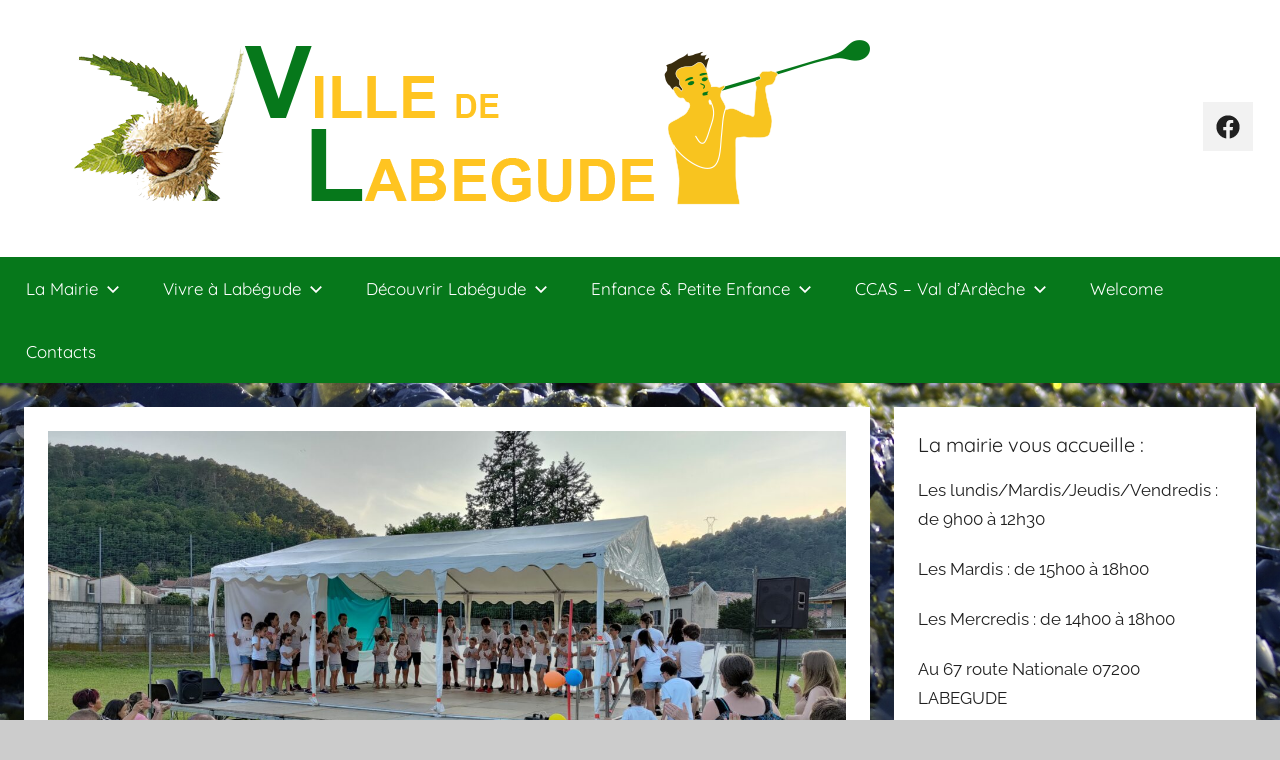

--- FILE ---
content_type: text/html; charset=UTF-8
request_url: https://www.labegude.fr/la-kermesse-de-lecole-st-regis-au-stade/
body_size: 63995
content:
<!DOCTYPE html>
<html lang="fr-FR">

<head>
<meta charset="UTF-8">
<meta name="viewport" content="width=device-width, initial-scale=1">
<link rel="profile" href="http://gmpg.org/xfn/11">

<title>La kermesse de l&#8217;école St Regis au stade &#8211; Site officiel de LABEGUDE</title>
<link rel='dns-prefetch' href='//s.w.org' />
<link rel="alternate" type="application/rss+xml" title="Site officiel de LABEGUDE &raquo; Flux" href="https://www.labegude.fr/feed/" />
<link rel="alternate" type="application/rss+xml" title="Site officiel de LABEGUDE &raquo; Flux des commentaires" href="https://www.labegude.fr/comments/feed/" />
		<script type="text/javascript">
			window._wpemojiSettings = {"baseUrl":"https:\/\/s.w.org\/images\/core\/emoji\/13.0.1\/72x72\/","ext":".png","svgUrl":"https:\/\/s.w.org\/images\/core\/emoji\/13.0.1\/svg\/","svgExt":".svg","source":{"concatemoji":"https:\/\/www.labegude.fr\/wp-includes\/js\/wp-emoji-release.min.js?ver=5.6.16"}};
			!function(e,a,t){var n,r,o,i=a.createElement("canvas"),p=i.getContext&&i.getContext("2d");function s(e,t){var a=String.fromCharCode;p.clearRect(0,0,i.width,i.height),p.fillText(a.apply(this,e),0,0);e=i.toDataURL();return p.clearRect(0,0,i.width,i.height),p.fillText(a.apply(this,t),0,0),e===i.toDataURL()}function c(e){var t=a.createElement("script");t.src=e,t.defer=t.type="text/javascript",a.getElementsByTagName("head")[0].appendChild(t)}for(o=Array("flag","emoji"),t.supports={everything:!0,everythingExceptFlag:!0},r=0;r<o.length;r++)t.supports[o[r]]=function(e){if(!p||!p.fillText)return!1;switch(p.textBaseline="top",p.font="600 32px Arial",e){case"flag":return s([127987,65039,8205,9895,65039],[127987,65039,8203,9895,65039])?!1:!s([55356,56826,55356,56819],[55356,56826,8203,55356,56819])&&!s([55356,57332,56128,56423,56128,56418,56128,56421,56128,56430,56128,56423,56128,56447],[55356,57332,8203,56128,56423,8203,56128,56418,8203,56128,56421,8203,56128,56430,8203,56128,56423,8203,56128,56447]);case"emoji":return!s([55357,56424,8205,55356,57212],[55357,56424,8203,55356,57212])}return!1}(o[r]),t.supports.everything=t.supports.everything&&t.supports[o[r]],"flag"!==o[r]&&(t.supports.everythingExceptFlag=t.supports.everythingExceptFlag&&t.supports[o[r]]);t.supports.everythingExceptFlag=t.supports.everythingExceptFlag&&!t.supports.flag,t.DOMReady=!1,t.readyCallback=function(){t.DOMReady=!0},t.supports.everything||(n=function(){t.readyCallback()},a.addEventListener?(a.addEventListener("DOMContentLoaded",n,!1),e.addEventListener("load",n,!1)):(e.attachEvent("onload",n),a.attachEvent("onreadystatechange",function(){"complete"===a.readyState&&t.readyCallback()})),(n=t.source||{}).concatemoji?c(n.concatemoji):n.wpemoji&&n.twemoji&&(c(n.twemoji),c(n.wpemoji)))}(window,document,window._wpemojiSettings);
		</script>
		<style type="text/css">
img.wp-smiley,
img.emoji {
	display: inline !important;
	border: none !important;
	box-shadow: none !important;
	height: 1em !important;
	width: 1em !important;
	margin: 0 .07em !important;
	vertical-align: -0.1em !important;
	background: none !important;
	padding: 0 !important;
}
</style>
	<link rel='stylesheet' id='ai1ec_style-css'  href='//www.labegude.fr/wp-content/plugins/all-in-one-event-calendar/cache/fb6d7427_ai1ec_parsed_css.css?ver=2.6.8' type='text/css' media='all' />
<link rel='stylesheet' id='donovan-theme-fonts-css'  href='https://www.labegude.fr/wp-content/fonts/693fb968d3a503ded6aff445e8fb618a.css?ver=20201110' type='text/css' media='all' />
<link rel='stylesheet' id='wp-block-library-css'  href='https://www.labegude.fr/wp-includes/css/dist/block-library/style.min.css?ver=5.6.16' type='text/css' media='all' />
<link rel='stylesheet' id='thumbs_rating_styles-css'  href='https://www.labegude.fr/wp-content/plugins/link-library/upvote-downvote/css/style.css?ver=1.0.0' type='text/css' media='all' />
<link rel='stylesheet' id='mptt-style-css'  href='https://www.labegude.fr/wp-content/plugins/mp-timetable/media/css/style.css?ver=2.3.15' type='text/css' media='all' />
<link rel='stylesheet' id='bwg_fonts-css'  href='https://www.labegude.fr/wp-content/plugins/photo-gallery/css/bwg-fonts/fonts.css?ver=0.0.1' type='text/css' media='all' />
<link rel='stylesheet' id='sumoselect-css'  href='https://www.labegude.fr/wp-content/plugins/photo-gallery/css/sumoselect.min.css?ver=3.0.3' type='text/css' media='all' />
<link rel='stylesheet' id='mCustomScrollbar-css'  href='https://www.labegude.fr/wp-content/plugins/photo-gallery/css/jquery.mCustomScrollbar.min.css?ver=1.5.73' type='text/css' media='all' />
<link rel='stylesheet' id='bwg_googlefonts-css'  href='https://fonts.googleapis.com/css?family=Ubuntu&#038;subset=greek,latin,greek-ext,vietnamese,cyrillic-ext,latin-ext,cyrillic' type='text/css' media='all' />
<link rel='stylesheet' id='bwg_frontend-css'  href='https://www.labegude.fr/wp-content/plugins/photo-gallery/css/styles.min.css?ver=1.5.73' type='text/css' media='all' />
<link rel='stylesheet' id='simple_spoiler_style-css'  href='https://www.labegude.fr/wp-content/plugins/simple-spoiler/css/simple-spoiler.min.css?ver=1.2' type='text/css' media='all' />
<link rel='stylesheet' id='dlm-frontend-css'  href='https://www.labegude.fr/wp-content/plugins/download-monitor/assets/css/frontend.css?ver=5.6.16' type='text/css' media='all' />
<link rel='stylesheet' id='donovan-stylesheet-css'  href='https://www.labegude.fr/wp-content/themes/donovan/style.css?ver=1.8' type='text/css' media='all' />
<style id='donovan-stylesheet-inline-css' type='text/css'>
.site-title, .site-description { position: absolute; clip: rect(1px, 1px, 1px, 1px); width: 1px; height: 1px; overflow: hidden; }
</style>
<script type='text/javascript' src='https://www.labegude.fr/wp-includes/js/jquery/jquery.min.js?ver=3.5.1' id='jquery-core-js'></script>
<script type='text/javascript' src='https://www.labegude.fr/wp-includes/js/jquery/jquery-migrate.min.js?ver=3.3.2' id='jquery-migrate-js'></script>
<script type='text/javascript' id='thumbs_rating_scripts-js-extra'>
/* <![CDATA[ */
var thumbs_rating_ajax = {"ajax_url":"https:\/\/www.labegude.fr\/wp-admin\/admin-ajax.php","nonce":"4dc3bcf64d"};
/* ]]> */
</script>
<script type='text/javascript' src='https://www.labegude.fr/wp-content/plugins/link-library/upvote-downvote/js/general.js?ver=4.0.1' id='thumbs_rating_scripts-js'></script>
<script type='text/javascript' src='https://www.labegude.fr/wp-content/plugins/photo-gallery/js/jquery.sumoselect.min.js?ver=3.0.3' id='sumoselect-js'></script>
<script type='text/javascript' src='https://www.labegude.fr/wp-content/plugins/photo-gallery/js/jquery.mobile.min.js?ver=1.4.5' id='jquery-mobile-js'></script>
<script type='text/javascript' src='https://www.labegude.fr/wp-content/plugins/photo-gallery/js/jquery.mCustomScrollbar.concat.min.js?ver=1.5.73' id='mCustomScrollbar-js'></script>
<script type='text/javascript' src='https://www.labegude.fr/wp-content/plugins/photo-gallery/js/jquery.fullscreen-0.4.1.min.js?ver=0.4.1' id='jquery-fullscreen-js'></script>
<script type='text/javascript' id='bwg_frontend-js-extra'>
/* <![CDATA[ */
var bwg_objectsL10n = {"bwg_field_required":"field is required.","bwg_mail_validation":"Ce n'est pas une adresse email valide. ","bwg_search_result":"Il n'y a pas d'images correspondant \u00e0 votre recherche.","bwg_select_tag":"Select Tag","bwg_order_by":"Order By","bwg_search":"Recherche","bwg_show_ecommerce":"Show Ecommerce","bwg_hide_ecommerce":"Hide Ecommerce","bwg_show_comments":"Afficher les commentaires","bwg_hide_comments":"Masquer les commentaires","bwg_restore":"Restaurer","bwg_maximize":"Maximisez","bwg_fullscreen":"Plein \u00e9cran","bwg_exit_fullscreen":"Quitter plein \u00e9cran","bwg_search_tag":"SEARCH...","bwg_tag_no_match":"No tags found","bwg_all_tags_selected":"All tags selected","bwg_tags_selected":"tags selected","play":"Lecture","pause":"Pause","is_pro":"","bwg_play":"Lecture","bwg_pause":"Pause","bwg_hide_info":"Masquer info","bwg_show_info":"Afficher infos","bwg_hide_rating":"Masquer note","bwg_show_rating":"Afficher les classifications","ok":"Ok","cancel":"Cancel","select_all":"Select all","lazy_load":"0","lazy_loader":"https:\/\/www.labegude.fr\/wp-content\/plugins\/photo-gallery\/images\/ajax_loader.png","front_ajax":"0","bwg_tag_see_all":"see all tags","bwg_tag_see_less":"see less tags"};
/* ]]> */
</script>
<script type='text/javascript' src='https://www.labegude.fr/wp-content/plugins/photo-gallery/js/scripts.min.js?ver=1.5.73' id='bwg_frontend-js'></script>
<script type='text/javascript' src='https://www.labegude.fr/wp-content/themes/donovan/assets/js/svgxuse.min.js?ver=1.2.6' id='svgxuse-js'></script>
<link rel="https://api.w.org/" href="https://www.labegude.fr/wp-json/" /><link rel="alternate" type="application/json" href="https://www.labegude.fr/wp-json/wp/v2/posts/4124" /><link rel="EditURI" type="application/rsd+xml" title="RSD" href="https://www.labegude.fr/xmlrpc.php?rsd" />
<link rel="wlwmanifest" type="application/wlwmanifest+xml" href="https://www.labegude.fr/wp-includes/wlwmanifest.xml" /> 
<meta name="generator" content="WordPress 5.6.16" />
<link rel="canonical" href="https://www.labegude.fr/la-kermesse-de-lecole-st-regis-au-stade/" />
<link rel='shortlink' href='https://www.labegude.fr/?p=4124' />
<link rel="alternate" type="application/json+oembed" href="https://www.labegude.fr/wp-json/oembed/1.0/embed?url=https%3A%2F%2Fwww.labegude.fr%2Fla-kermesse-de-lecole-st-regis-au-stade%2F" />
<link rel="alternate" type="text/xml+oembed" href="https://www.labegude.fr/wp-json/oembed/1.0/embed?url=https%3A%2F%2Fwww.labegude.fr%2Fla-kermesse-de-lecole-st-regis-au-stade%2F&#038;format=xml" />
<noscript><style type="text/css">.mptt-shortcode-wrapper .mptt-shortcode-table:first-of-type{display:table!important}.mptt-shortcode-wrapper .mptt-shortcode-table .mptt-event-container:hover{height:auto!important;min-height:100%!important}body.mprm_ie_browser .mptt-shortcode-wrapper .mptt-event-container{height:auto!important}@media (max-width:767px){.mptt-shortcode-wrapper .mptt-shortcode-table:first-of-type{display:none!important}}</style></noscript>		<script type="text/javascript">
			var _statcounter = _statcounter || [];
			_statcounter.push({"tags": {"author": "Lise"}});
		</script>
				<style type="text/css">
			.spoiler-head {background: #f1f1f1; border: 1px solid #dddddd;}
			.spoiler-body {background: #fbfbfb; border-width: 0 1px 1px 1px; border-style: solid; border-color: #dddddd;}
		</style>
		<style type="text/css" id="custom-background-css">
body.custom-background { background-image: url("https://www.labegude.fr/wp-content/uploads/2020/12/Calcins-OI-Labegude-3.jpg"); background-position: left top; background-size: cover; background-repeat: no-repeat; background-attachment: fixed; }
</style>
	<link rel="icon" href="https://www.labegude.fr/wp-content/uploads/2020/10/cropped-Logo-labegude-3-32x32.png" sizes="32x32" />
<link rel="icon" href="https://www.labegude.fr/wp-content/uploads/2020/10/cropped-Logo-labegude-3-192x192.png" sizes="192x192" />
<link rel="apple-touch-icon" href="https://www.labegude.fr/wp-content/uploads/2020/10/cropped-Logo-labegude-3-180x180.png" />
<meta name="msapplication-TileImage" content="https://www.labegude.fr/wp-content/uploads/2020/10/cropped-Logo-labegude-3-270x270.png" />
		<style type="text/css" id="wp-custom-css">
			.hentry.type-post .entry-meta {
    display: none;
}
		</style>
		</head>

<body class="post-template-default single single-post postid-4124 single-format-standard custom-background wp-custom-logo wp-embed-responsive blog-grid-layout">

	<div id="page" class="site">
		<a class="skip-link screen-reader-text" href="#content">Aller au contenu</a>

		
		<header id="masthead" class="site-header clearfix" role="banner">

			<div class="header-main container clearfix">

				<div id="logo" class="site-branding clearfix">

					<a href="https://www.labegude.fr/" class="custom-logo-link" rel="home"><img width="900" height="180" src="https://www.labegude.fr/wp-content/uploads/2020/10/cropped-Logo-labegude-4-2.png" class="custom-logo" alt="Site officiel de LABEGUDE" srcset="https://www.labegude.fr/wp-content/uploads/2020/10/cropped-Logo-labegude-4-2.png 900w, https://www.labegude.fr/wp-content/uploads/2020/10/cropped-Logo-labegude-4-2-300x60.png 300w, https://www.labegude.fr/wp-content/uploads/2020/10/cropped-Logo-labegude-4-2-768x154.png 768w" sizes="(max-width: 900px) 100vw, 900px" /></a>					
			<p class="site-title"><a href="https://www.labegude.fr/" rel="home">Site officiel de LABEGUDE</a></p>

							
			<p class="site-description">Près de tout, près de tous!</p>

			
				</div><!-- .site-branding -->

				
	<div id="header-social-icons" class="header-social-menu donovan-social-menu clearfix">

		<ul id="menu-reseaux-sociaux" class="social-icons-menu"><li id="menu-item-653" class="menu-item menu-item-type-custom menu-item-object-custom menu-item-653"><a href="https://www.facebook.com/groups/103726226949513/"><span class="screen-reader-text">Facebook</span><svg class="icon icon-facebook" aria-hidden="true" role="img"> <use xlink:href="https://www.labegude.fr/wp-content/themes/donovan/assets/icons/social-icons.svg#icon-facebook"></use> </svg></a></li>
</ul>
	</div>


			</div><!-- .header-main -->

			

	<div id="main-navigation-wrap" class="primary-navigation-wrap">

		<div id="main-navigation-container" class="primary-navigation-container container">

			
			<button class="primary-menu-toggle menu-toggle" aria-controls="primary-menu" aria-expanded="false" >
				<svg class="icon icon-menu" aria-hidden="true" role="img"> <use xlink:href="https://www.labegude.fr/wp-content/themes/donovan/assets/icons/genericons-neue.svg#menu"></use> </svg><svg class="icon icon-close" aria-hidden="true" role="img"> <use xlink:href="https://www.labegude.fr/wp-content/themes/donovan/assets/icons/genericons-neue.svg#close"></use> </svg>				<span class="menu-toggle-text">Menu</span>
			</button>

			<div class="primary-navigation">

				<nav id="site-navigation" class="main-navigation" role="navigation"  aria-label="Primary Menu">

					<ul id="primary-menu" class="menu"><li id="menu-item-40" class="menu-item menu-item-type-post_type menu-item-object-page menu-item-has-children menu-item-40"><a href="https://www.labegude.fr/la-mairie/">La Mairie<svg class="icon icon-expand" aria-hidden="true" role="img"> <use xlink:href="https://www.labegude.fr/wp-content/themes/donovan/assets/icons/genericons-neue.svg#expand"></use> </svg></a>
<ul class="sub-menu">
	<li id="menu-item-41" class="menu-item menu-item-type-post_type menu-item-object-page menu-item-41"><a href="https://www.labegude.fr/les-elus/">Les Elus</a></li>
	<li id="menu-item-188" class="menu-item menu-item-type-post_type menu-item-object-page menu-item-188"><a href="https://www.labegude.fr/les-seances-du-conseil/">Les Séances du Conseil</a></li>
	<li id="menu-item-6670" class="menu-item menu-item-type-post_type menu-item-object-page menu-item-6670"><a href="https://www.labegude.fr/arretes-temporaires/">Arrêtés temporaires</a></li>
	<li id="menu-item-6671" class="menu-item menu-item-type-post_type menu-item-object-page menu-item-6671"><a href="https://www.labegude.fr/arretes-permanents/">Arrêtés permanents</a></li>
	<li id="menu-item-2416" class="menu-item menu-item-type-post_type menu-item-object-page menu-item-2416"><a href="https://www.labegude.fr/les-tarifs-communaux/">Les Tarifs Communaux</a></li>
	<li id="menu-item-38" class="menu-item menu-item-type-post_type menu-item-object-page menu-item-38"><a href="https://www.labegude.fr/les-commissions-de-travail/">Les Commissions de Travail</a></li>
	<li id="menu-item-138" class="menu-item menu-item-type-post_type menu-item-object-page menu-item-138"><a href="https://www.labegude.fr/les-services-techniques/">Les Services Municipaux</a></li>
	<li id="menu-item-204" class="menu-item menu-item-type-post_type menu-item-object-page menu-item-204"><a href="https://www.labegude.fr/niveau-intercommunal/">Le Niveau Intercommunal</a></li>
	<li id="menu-item-39" class="menu-item menu-item-type-post_type menu-item-object-page menu-item-39"><a href="https://www.labegude.fr/les-demarches-administatives/">Les Démarches Administratives</a></li>
	<li id="menu-item-36" class="menu-item menu-item-type-post_type menu-item-object-page menu-item-36"><a href="https://www.labegude.fr/le-plan-de-prevention-des-risques-ppr/">Le Plan de Prévention des Risques (PPR)</a></li>
	<li id="menu-item-35" class="menu-item menu-item-type-post_type menu-item-object-page menu-item-35"><a href="https://www.labegude.fr/le-plan-local-durbanisme/">Le Plan Local d’Urbanisme</a></li>
</ul>
</li>
<li id="menu-item-528" class="menu-item menu-item-type-custom menu-item-object-custom menu-item-has-children menu-item-528"><a href="#">Vivre à Labégude<svg class="icon icon-expand" aria-hidden="true" role="img"> <use xlink:href="https://www.labegude.fr/wp-content/themes/donovan/assets/icons/genericons-neue.svg#expand"></use> </svg></a>
<ul class="sub-menu">
	<li id="menu-item-58" class="menu-item menu-item-type-post_type menu-item-object-page menu-item-58"><a href="https://www.labegude.fr/les-services-medicaux/">Les Services Médicaux</a></li>
	<li id="menu-item-61" class="menu-item menu-item-type-post_type menu-item-object-page menu-item-61"><a href="https://www.labegude.fr/lagence-postale-communale/">L’Agence Postale Communale</a></li>
	<li id="menu-item-62" class="menu-item menu-item-type-post_type menu-item-object-page menu-item-62"><a href="https://www.labegude.fr/bibliotheque-municipale/">La Bibliothèque Municipale</a></li>
	<li id="menu-item-60" class="menu-item menu-item-type-post_type menu-item-object-page menu-item-60"><a href="https://www.labegude.fr/la-dechetterie/">Les Déchets</a></li>
	<li id="menu-item-57" class="menu-item menu-item-type-post_type menu-item-object-page menu-item-57"><a href="https://www.labegude.fr/les-transports/">Les Transports en Commun</a></li>
	<li id="menu-item-56" class="menu-item menu-item-type-post_type menu-item-object-page menu-item-56"><a href="https://www.labegude.fr/le-commerce-lartisanat-lindustrie/">Le Commerce, L’Artisanat, L’Industrie</a></li>
	<li id="menu-item-280" class="menu-item menu-item-type-post_type menu-item-object-page menu-item-280"><a href="https://www.labegude.fr/vie-associative/">Vie Associative</a></li>
</ul>
</li>
<li id="menu-item-527" class="menu-item menu-item-type-custom menu-item-object-custom menu-item-has-children menu-item-527"><a href="#">Découvrir Labégude<svg class="icon icon-expand" aria-hidden="true" role="img"> <use xlink:href="https://www.labegude.fr/wp-content/themes/donovan/assets/icons/genericons-neue.svg#expand"></use> </svg></a>
<ul class="sub-menu">
	<li id="menu-item-271" class="menu-item menu-item-type-post_type menu-item-object-page menu-item-271"><a href="https://www.labegude.fr/son-histoire/">Son Histoire</a></li>
	<li id="menu-item-178" class="menu-item menu-item-type-taxonomy menu-item-object-category current-post-ancestor menu-item-178"><a href="https://www.labegude.fr/category/actualites/">Les Actualités</a></li>
	<li id="menu-item-59" class="menu-item menu-item-type-post_type menu-item-object-page menu-item-59"><a href="https://www.labegude.fr/carte-interactive/">Cartes Interactives</a></li>
	<li id="menu-item-272" class="menu-item menu-item-type-post_type menu-item-object-page menu-item-272"><a href="https://www.labegude.fr/a-pied/">Labégude à pied</a></li>
	<li id="menu-item-581" class="menu-item menu-item-type-post_type menu-item-object-page menu-item-581"><a href="https://www.labegude.fr/decouvrir-labegude/labegude-vous-accueille/">Labégude vous accueille</a></li>
</ul>
</li>
<li id="menu-item-514" class="menu-item menu-item-type-post_type menu-item-object-page menu-item-has-children menu-item-514"><a href="https://www.labegude.fr/enfance-petite-enfance/">Enfance &#038; Petite Enfance<svg class="icon icon-expand" aria-hidden="true" role="img"> <use xlink:href="https://www.labegude.fr/wp-content/themes/donovan/assets/icons/genericons-neue.svg#expand"></use> </svg></a>
<ul class="sub-menu">
	<li id="menu-item-79" class="menu-item menu-item-type-post_type menu-item-object-page menu-item-79"><a href="https://www.labegude.fr/ecole-publique/">École Publique Simone Veil</a></li>
	<li id="menu-item-77" class="menu-item menu-item-type-post_type menu-item-object-page menu-item-77"><a href="https://www.labegude.fr/ecole-st-regis/">École Privée St Régis</a></li>
	<li id="menu-item-3224" class="menu-item menu-item-type-post_type menu-item-object-page menu-item-has-children menu-item-3224"><a href="https://www.labegude.fr/petite-enfance/">Petite Enfance<svg class="icon icon-expand" aria-hidden="true" role="img"> <use xlink:href="https://www.labegude.fr/wp-content/themes/donovan/assets/icons/genericons-neue.svg#expand"></use> </svg></a>
	<ul class="sub-menu">
		<li id="menu-item-315" class="menu-item menu-item-type-post_type menu-item-object-page menu-item-315"><a href="https://www.labegude.fr/petite-enfance/la-maison-des-babelous/">Crèche la Maison des Babélous</a></li>
	</ul>
</li>
</ul>
</li>
<li id="menu-item-516" class="menu-item menu-item-type-custom menu-item-object-custom menu-item-has-children menu-item-516"><a href="#">CCAS &#8211; Val d&#8217;Ardèche<svg class="icon icon-expand" aria-hidden="true" role="img"> <use xlink:href="https://www.labegude.fr/wp-content/themes/donovan/assets/icons/genericons-neue.svg#expand"></use> </svg></a>
<ul class="sub-menu">
	<li id="menu-item-509" class="menu-item menu-item-type-post_type menu-item-object-page menu-item-509"><a href="https://www.labegude.fr/le-val-dardeche/">Le Val d’Ardèche</a></li>
	<li id="menu-item-2355" class="menu-item menu-item-type-post_type menu-item-object-page menu-item-2355"><a href="https://www.labegude.fr/les-ateliers-seniors/">Les ateliers Seniors</a></li>
	<li id="menu-item-510" class="menu-item menu-item-type-post_type menu-item-object-page menu-item-510"><a href="https://www.labegude.fr/ccas/">Le CCAS</a></li>
</ul>
</li>
<li id="menu-item-192" class="menu-item menu-item-type-post_type menu-item-object-page menu-item-192"><a href="https://www.labegude.fr/welcome/">Welcome</a></li>
<li id="menu-item-195" class="menu-item menu-item-type-post_type menu-item-object-page menu-item-195"><a href="https://www.labegude.fr/contacts/">Contacts</a></li>
</ul>				</nav><!-- #site-navigation -->

			</div><!-- .primary-navigation -->

		</div>

	</div>



			
			
		</header><!-- #masthead -->

		<div id="content" class="site-content container">

	<div id="primary" class="content-area">
		<main id="main" class="site-main">

		
<article id="post-4124" class="post-4124 post type-post status-publish format-standard has-post-thumbnail hentry category-enfance-petite-enfance comments-off">

	
			<div class="post-image">
				<img width="1360" height="765" src="https://www.labegude.fr/wp-content/uploads/2023/07/kermesse-ecole-st-regis-labegude-2023-1-1360x765.jpg" class="attachment-post-thumbnail size-post-thumbnail wp-post-image" alt="" loading="lazy" />			</div>

			
	<div class="post-content">

		<header class="entry-header">

			<h1 class="entry-title">La kermesse de l&#8217;école St Regis au stade</h1>
			<div class="entry-meta post-details"><span class="posted-on meta-date">Publié le <a href="https://www.labegude.fr/la-kermesse-de-lecole-st-regis-au-stade/" rel="bookmark"><time class="entry-date published" datetime="2023-07-06T22:53:29+02:00">6 juillet 2023</time><time class="updated" datetime="2023-07-09T22:39:29+02:00">9 juillet 2023</time></a></span><span class="posted-by meta-author"> par <span class="author vcard"><a class="url fn n" href="https://www.labegude.fr/author/lise/" title="Afficher tous les articles par Lise" rel="author">Lise</a></span></span></div>
		</header><!-- .entry-header -->

		<div class="entry-content clearfix">

			
<p>Une fois n&#8217;est pas coutume, la kermesse de l&#8217;école St Régis de Labégude, s&#8217;est déroulée le vendredi 16 juin au stade de Labégude.</p>



<figure class="wp-block-embed is-type-video is-provider-youtube wp-block-embed-youtube wp-embed-aspect-16-9 wp-has-aspect-ratio"><div class="wp-block-embed__wrapper">
<iframe title="kermesse ecole st regis labegude 2023" width="910" height="512" src="https://www.youtube.com/embed/XnhenhbczFc?feature=oembed" frameborder="0" allow="accelerometer; autoplay; clipboard-write; encrypted-media; gyroscope; picture-in-picture; web-share" allowfullscreen></iframe>
</div></figure>



<p>Au menu, un beau spectacle par les enfants, une tombola, des jeux pour les enfants, un bar qui a tourné à plein régime et un repas préparé par les parents avec de bonnes grillades.</p>



<figure class="wp-block-gallery columns-2 is-cropped"><ul class="blocks-gallery-grid"><li class="blocks-gallery-item"><figure><img loading="lazy" width="1024" height="768" src="https://www.labegude.fr/wp-content/uploads/2023/07/Kermesse-st-regis-labegude-2023-4-1024x768.jpeg" alt="" data-id="4148" data-full-url="https://www.labegude.fr/wp-content/uploads/2023/07/Kermesse-st-regis-labegude-2023-4.jpeg" data-link="https://www.labegude.fr/?attachment_id=4148" class="wp-image-4148" srcset="https://www.labegude.fr/wp-content/uploads/2023/07/Kermesse-st-regis-labegude-2023-4-1024x768.jpeg 1024w, https://www.labegude.fr/wp-content/uploads/2023/07/Kermesse-st-regis-labegude-2023-4-300x225.jpeg 300w, https://www.labegude.fr/wp-content/uploads/2023/07/Kermesse-st-regis-labegude-2023-4-768x576.jpeg 768w, https://www.labegude.fr/wp-content/uploads/2023/07/Kermesse-st-regis-labegude-2023-4-1536x1152.jpeg 1536w, https://www.labegude.fr/wp-content/uploads/2023/07/Kermesse-st-regis-labegude-2023-4-600x450.jpeg 600w, https://www.labegude.fr/wp-content/uploads/2023/07/Kermesse-st-regis-labegude-2023-4.jpeg 1600w" sizes="(max-width: 1024px) 100vw, 1024px" /></figure></li><li class="blocks-gallery-item"><figure><img loading="lazy" width="1024" height="768" src="https://www.labegude.fr/wp-content/uploads/2023/07/Kermesse-st-regis-labegude-2023-2-1024x768.jpeg" alt="" data-id="4146" data-full-url="https://www.labegude.fr/wp-content/uploads/2023/07/Kermesse-st-regis-labegude-2023-2.jpeg" data-link="https://www.labegude.fr/?attachment_id=4146" class="wp-image-4146" srcset="https://www.labegude.fr/wp-content/uploads/2023/07/Kermesse-st-regis-labegude-2023-2-1024x768.jpeg 1024w, https://www.labegude.fr/wp-content/uploads/2023/07/Kermesse-st-regis-labegude-2023-2-300x225.jpeg 300w, https://www.labegude.fr/wp-content/uploads/2023/07/Kermesse-st-regis-labegude-2023-2-768x576.jpeg 768w, https://www.labegude.fr/wp-content/uploads/2023/07/Kermesse-st-regis-labegude-2023-2-1536x1152.jpeg 1536w, https://www.labegude.fr/wp-content/uploads/2023/07/Kermesse-st-regis-labegude-2023-2-600x450.jpeg 600w, https://www.labegude.fr/wp-content/uploads/2023/07/Kermesse-st-regis-labegude-2023-2.jpeg 1600w" sizes="(max-width: 1024px) 100vw, 1024px" /></figure></li><li class="blocks-gallery-item"><figure><img loading="lazy" width="1024" height="768" src="https://www.labegude.fr/wp-content/uploads/2023/07/Kermesse-st-regis-labegude-2023-3-1024x768.jpeg" alt="" data-id="4147" data-full-url="https://www.labegude.fr/wp-content/uploads/2023/07/Kermesse-st-regis-labegude-2023-3.jpeg" data-link="https://www.labegude.fr/?attachment_id=4147" class="wp-image-4147" srcset="https://www.labegude.fr/wp-content/uploads/2023/07/Kermesse-st-regis-labegude-2023-3-1024x768.jpeg 1024w, https://www.labegude.fr/wp-content/uploads/2023/07/Kermesse-st-regis-labegude-2023-3-300x225.jpeg 300w, https://www.labegude.fr/wp-content/uploads/2023/07/Kermesse-st-regis-labegude-2023-3-768x576.jpeg 768w, https://www.labegude.fr/wp-content/uploads/2023/07/Kermesse-st-regis-labegude-2023-3-1536x1152.jpeg 1536w, https://www.labegude.fr/wp-content/uploads/2023/07/Kermesse-st-regis-labegude-2023-3-600x450.jpeg 600w, https://www.labegude.fr/wp-content/uploads/2023/07/Kermesse-st-regis-labegude-2023-3.jpeg 1600w" sizes="(max-width: 1024px) 100vw, 1024px" /></figure></li><li class="blocks-gallery-item"><figure><img loading="lazy" width="1024" height="768" src="https://www.labegude.fr/wp-content/uploads/2023/07/Kermesse-st-regis-labegude-2023-1-1024x768.jpeg" alt="" data-id="4145" data-full-url="https://www.labegude.fr/wp-content/uploads/2023/07/Kermesse-st-regis-labegude-2023-1.jpeg" data-link="https://www.labegude.fr/?attachment_id=4145" class="wp-image-4145" srcset="https://www.labegude.fr/wp-content/uploads/2023/07/Kermesse-st-regis-labegude-2023-1-1024x768.jpeg 1024w, https://www.labegude.fr/wp-content/uploads/2023/07/Kermesse-st-regis-labegude-2023-1-300x225.jpeg 300w, https://www.labegude.fr/wp-content/uploads/2023/07/Kermesse-st-regis-labegude-2023-1-768x576.jpeg 768w, https://www.labegude.fr/wp-content/uploads/2023/07/Kermesse-st-regis-labegude-2023-1-1536x1152.jpeg 1536w, https://www.labegude.fr/wp-content/uploads/2023/07/Kermesse-st-regis-labegude-2023-1-600x450.jpeg 600w, https://www.labegude.fr/wp-content/uploads/2023/07/Kermesse-st-regis-labegude-2023-1.jpeg 1600w" sizes="(max-width: 1024px) 100vw, 1024px" /></figure></li></ul></figure>



<p>Au final des enfants qui en ont bien profité.</p>



<p>Un grand merci à tous ceux qui ont œuvré pour que ça se passe dans de bonnes conditions.</p>

			
		</div><!-- .entry-content -->

		
	</div><!-- .post-content -->

	<footer class="entry-footer post-details">
		<div class="entry-categories"> <svg class="icon icon-category" aria-hidden="true" role="img"> <use xlink:href="https://www.labegude.fr/wp-content/themes/donovan/assets/icons/genericons-neue.svg#category"></use> </svg><a href="https://www.labegude.fr/category/actualites/enfance-petite-enfance/" rel="category tag">Enfance &amp; Petite Enfance</a></div>	</footer><!-- .entry-footer -->

</article>

	<nav class="navigation post-navigation" role="navigation" aria-label="Publications">
		<h2 class="screen-reader-text">Navigation de l’article</h2>
		<div class="nav-links"><div class="nav-previous"><a href="https://www.labegude.fr/une-permanence-pour-renover-mon-logement-a-labegude/" rel="prev"><span class="nav-link-text">Article précédent</span><h3 class="entry-title">Une permanence pour rénover mon logement à Labégude</h3></a></div><div class="nav-next"><a href="https://www.labegude.fr/une-salle-pleine-pour-la-representation-des-affames/" rel="next"><span class="nav-link-text">Article suivant</span><h3 class="entry-title">Une salle pleine pour la représentation des affamés</h3></a></div></div>
	</nav>
		</main><!-- #main -->
	</div><!-- #primary -->


	<section id="secondary" class="sidebar widget-area clearfix" role="complementary">

		<section id="text-2" class="widget widget_text"><h4 class="widget-title">La mairie vous accueille :</h4>			<div class="textwidget"><p>Les lundis/Mardis/Jeudis/Vendredis : de 9h00 à 12h30</p>
<p>Les Mardis : de 15h00 à 18h00</p>
<p>Les Mercredis : de 14h00 à 18h00</p>
<p>Au 67 route Nationale 07200 LABEGUDE<br />
Mail : <a href="mailto:mairie@labegude.fr">mairie@labegude.fr</a><br />
Téléphone : 04 75 37 40 10</p>
</div>
		</section><section id="search-2" class="widget widget_search">
<form role="search" method="get" class="search-form" action="https://www.labegude.fr/">
	<label>
		<span class="screen-reader-text">Recherche pour :</span>
		<input type="search" class="search-field"
			placeholder="Recherche&hellip;"
			value="" name="s"
			title="Recherche pour :" />
	</label>
	<button type="submit" class="search-submit">
		<svg class="icon icon-search" aria-hidden="true" role="img"> <use xlink:href="https://www.labegude.fr/wp-content/themes/donovan/assets/icons/genericons-neue.svg#search"></use> </svg>		<span class="screen-reader-text">Rechercher</span>
	</button>
</form>
</section><section id="ai1ec_agenda_widget-2" class="widget widget_ai1ec_agenda_widget">

	<h4 class="widget-title">Évènements à venir</h4>

<style>
<!--

-->
</style>
<div class="timely ai1ec-agenda-widget-view ai1ec-clearfix">

			<div>
													<div class="ai1ec-date
					">
					<a class="ai1ec-date-title ai1ec-load-view"
						href="https&#x3A;&#x2F;&#x2F;www.labegude.fr&#x2F;calendar&#x2F;action&#x7E;oneday&#x2F;exact_date&#x7E;8-2-2026&#x2F;">
						<div class="ai1ec-month">Fév</div>
						<div class="ai1ec-day">8</div>
						<div class="ai1ec-weekday">dim</div>
													<div class="ai1ec-year">2026</div>
											</a>
					<div class="ai1ec-date-events">
													 																					<div class="ai1ec-event
									ai1ec-event-id-7067
									ai1ec-event-instance-id-313
									">

									<a href="https&#x3A;&#x2F;&#x2F;www.labegude.fr&#x2F;&#x00E9;v&#x00E8;nement&#x2F;concours-de-belote-7&#x2F;&#x3F;instance_id&#x3D;313"
										class="ai1ec-popup-trigger ai1ec-load-event">
																					<span class="ai1ec-event-time">
												14 h 00 min
											</span>
										
										<span class="ai1ec-event-title">
											Concours de Belote
																							<span class="ai1ec-event-location"
													>@ Salle des fêtes - Labégude</span>
																					</span>
									</a>

									<div class="ai1ec-popover ai1ec-popup 
	ai1ec-event-instance-id-313">

		
	<span class="ai1ec-popup-title">
		<a href="https&#x3A;&#x2F;&#x2F;www.labegude.fr&#x2F;&#x00E9;v&#x00E8;nement&#x2F;concours-de-belote-7&#x2F;&#x3F;instance_id&#x3D;313"
		   class="ai1ec-load-event"
			>Concours de Belote</a>
					<span class="ai1ec-event-location"
				>@ Salle des fêtes - Labégude</span>
					</span>

	
	<div class="ai1ec-event-time">
					Fév 8 @ 14 h 00 min – 15 h 00 min
			</div>

			<a class="ai1ec-load-event"
			href="https&#x3A;&#x2F;&#x2F;www.labegude.fr&#x2F;&#x00E9;v&#x00E8;nement&#x2F;concours-de-belote-7&#x2F;&#x3F;instance_id&#x3D;313">
			<div class="ai1ec-event-avatar timely  ai1ec-post_thumbnail ai1ec-portrait"><img src="https://www.labegude.fr/wp-content/uploads/2026/01/concours-de-belote-amicale-laique-labegude-2026-212x300.jpg" alt="Concours de Belote @ Salle des fêtes - Labégude" width="212" height="300" /></div>
		</a>
	
			<div class="ai1ec-popup-excerpt">&nbsp;</div>
	
</div>

								</div>
							 						 					</div>
				</div>
							<div class="ai1ec-date
					">
					<a class="ai1ec-date-title ai1ec-load-view"
						href="https&#x3A;&#x2F;&#x2F;www.labegude.fr&#x2F;calendar&#x2F;action&#x7E;oneday&#x2F;exact_date&#x7E;16-2-2026&#x2F;">
						<div class="ai1ec-month">Fév</div>
						<div class="ai1ec-day">16</div>
						<div class="ai1ec-weekday">lun</div>
													<div class="ai1ec-year">2026</div>
											</a>
					<div class="ai1ec-date-events">
																					<div class="ai1ec-event
									ai1ec-event-id-7000
									ai1ec-event-instance-id-301
									ai1ec-allday">

									<a href="https&#x3A;&#x2F;&#x2F;www.labegude.fr&#x2F;&#x00E9;v&#x00E8;nement&#x2F;ramassage-des-encombrants-2&#x2F;&#x3F;instance_id&#x3D;301"
										class="ai1ec-popup-trigger ai1ec-load-event">
																					<span class="ai1ec-allday-badge">
												Jour entier
											</span>
										
										<span class="ai1ec-event-title">
											Ramassage des encombrants
																					</span>
									</a>

									<div class="ai1ec-popover ai1ec-popup 
	ai1ec-event-instance-id-301">

		
	<span class="ai1ec-popup-title">
		<a href="https&#x3A;&#x2F;&#x2F;www.labegude.fr&#x2F;&#x00E9;v&#x00E8;nement&#x2F;ramassage-des-encombrants-2&#x2F;&#x3F;instance_id&#x3D;301"
		   class="ai1ec-load-event"
			>Ramassage des encombrants</a>
					</span>

	
	<div class="ai1ec-event-time">
					Fév 16 <span class="ai1ec-allday-badge">Jour entier</span>
			</div>

			<a class="ai1ec-load-event"
			href="https&#x3A;&#x2F;&#x2F;www.labegude.fr&#x2F;&#x00E9;v&#x00E8;nement&#x2F;ramassage-des-encombrants-2&#x2F;&#x3F;instance_id&#x3D;301">
			<div class="ai1ec-event-avatar timely  ai1ec-post_thumbnail ai1ec-portrait"><img src="https://www.labegude.fr/wp-content/uploads/2021/05/encombrants-300x300.png" alt="Ramassage des encombrants" width="300" height="300" /></div>
		</a>
	
			<div class="ai1ec-popup-excerpt">Un ramassage, en cas d’impossibilité de se rendre à la déchetterie, est assuré par la Communauté de commune. La collecte</div>
	
</div>

								</div>
							 													 						 					</div>
				</div>
							<div class="ai1ec-date
					">
					<a class="ai1ec-date-title ai1ec-load-view"
						href="https&#x3A;&#x2F;&#x2F;www.labegude.fr&#x2F;calendar&#x2F;action&#x7E;oneday&#x2F;exact_date&#x7E;22-2-2026&#x2F;">
						<div class="ai1ec-month">Fév</div>
						<div class="ai1ec-day">22</div>
						<div class="ai1ec-weekday">dim</div>
													<div class="ai1ec-year">2026</div>
											</a>
					<div class="ai1ec-date-events">
													 																					<div class="ai1ec-event
									ai1ec-event-id-7041
									ai1ec-event-instance-id-312
									">

									<a href="https&#x3A;&#x2F;&#x2F;www.labegude.fr&#x2F;&#x00E9;v&#x00E8;nement&#x2F;foire-aux-chevaux-4&#x2F;&#x3F;instance_id&#x3D;312"
										class="ai1ec-popup-trigger ai1ec-load-event">
																					<span class="ai1ec-event-time">
												8 h 00 min
											</span>
										
										<span class="ai1ec-event-title">
											Foire aux chevaux
																							<span class="ai1ec-event-location"
													>@ Place des écoles - Labégude</span>
																					</span>
									</a>

									<div class="ai1ec-popover ai1ec-popup 
	ai1ec-event-instance-id-312">

		
	<span class="ai1ec-popup-title">
		<a href="https&#x3A;&#x2F;&#x2F;www.labegude.fr&#x2F;&#x00E9;v&#x00E8;nement&#x2F;foire-aux-chevaux-4&#x2F;&#x3F;instance_id&#x3D;312"
		   class="ai1ec-load-event"
			>Foire aux chevaux</a>
					<span class="ai1ec-event-location"
				>@ Place des écoles - Labégude</span>
					</span>

	
	<div class="ai1ec-event-time">
					Fév 22 @ 8 h 00 min – 16 h 00 min
			</div>

			<a class="ai1ec-load-event"
			href="https&#x3A;&#x2F;&#x2F;www.labegude.fr&#x2F;&#x00E9;v&#x00E8;nement&#x2F;foire-aux-chevaux-4&#x2F;&#x3F;instance_id&#x3D;312">
			<div class="ai1ec-event-avatar timely  ai1ec-post_thumbnail ai1ec-landscape"><img src="https://www.labegude.fr/wp-content/uploads/2026/01/foire-aux-chevaux-labegude-2026-300x251.png" alt="Foire aux chevaux @ Place des écoles - Labégude" width="300" height="251" /></div>
		</a>
	
			<div class="ai1ec-popup-excerpt">&nbsp;</div>
	
</div>

								</div>
							 						 					</div>
				</div>
							<div class="ai1ec-date
					">
					<a class="ai1ec-date-title ai1ec-load-view"
						href="https&#x3A;&#x2F;&#x2F;www.labegude.fr&#x2F;calendar&#x2F;action&#x7E;oneday&#x2F;exact_date&#x7E;16-3-2026&#x2F;">
						<div class="ai1ec-month">Mar</div>
						<div class="ai1ec-day">16</div>
						<div class="ai1ec-weekday">lun</div>
													<div class="ai1ec-year">2026</div>
											</a>
					<div class="ai1ec-date-events">
																					<div class="ai1ec-event
									ai1ec-event-id-7000
									ai1ec-event-instance-id-302
									ai1ec-allday">

									<a href="https&#x3A;&#x2F;&#x2F;www.labegude.fr&#x2F;&#x00E9;v&#x00E8;nement&#x2F;ramassage-des-encombrants-2&#x2F;&#x3F;instance_id&#x3D;302"
										class="ai1ec-popup-trigger ai1ec-load-event">
																					<span class="ai1ec-allday-badge">
												Jour entier
											</span>
										
										<span class="ai1ec-event-title">
											Ramassage des encombrants
																					</span>
									</a>

									<div class="ai1ec-popover ai1ec-popup 
	ai1ec-event-instance-id-302">

		
	<span class="ai1ec-popup-title">
		<a href="https&#x3A;&#x2F;&#x2F;www.labegude.fr&#x2F;&#x00E9;v&#x00E8;nement&#x2F;ramassage-des-encombrants-2&#x2F;&#x3F;instance_id&#x3D;302"
		   class="ai1ec-load-event"
			>Ramassage des encombrants</a>
					</span>

	
	<div class="ai1ec-event-time">
					Mar 16 <span class="ai1ec-allday-badge">Jour entier</span>
			</div>

			<a class="ai1ec-load-event"
			href="https&#x3A;&#x2F;&#x2F;www.labegude.fr&#x2F;&#x00E9;v&#x00E8;nement&#x2F;ramassage-des-encombrants-2&#x2F;&#x3F;instance_id&#x3D;302">
			<div class="ai1ec-event-avatar timely  ai1ec-post_thumbnail ai1ec-portrait"><img src="https://www.labegude.fr/wp-content/uploads/2021/05/encombrants-300x300.png" alt="Ramassage des encombrants" width="300" height="300" /></div>
		</a>
	
			<div class="ai1ec-popup-excerpt">Un ramassage, en cas d’impossibilité de se rendre à la déchetterie, est assuré par la Communauté de commune. La collecte</div>
	
</div>

								</div>
							 													 						 					</div>
				</div>
							<div class="ai1ec-date
					">
					<a class="ai1ec-date-title ai1ec-load-view"
						href="https&#x3A;&#x2F;&#x2F;www.labegude.fr&#x2F;calendar&#x2F;action&#x7E;oneday&#x2F;exact_date&#x7E;13-4-2026&#x2F;">
						<div class="ai1ec-month">Avr</div>
						<div class="ai1ec-day">13</div>
						<div class="ai1ec-weekday">lun</div>
													<div class="ai1ec-year">2026</div>
											</a>
					<div class="ai1ec-date-events">
																					<div class="ai1ec-event
									ai1ec-event-id-7000
									ai1ec-event-instance-id-303
									ai1ec-allday">

									<a href="https&#x3A;&#x2F;&#x2F;www.labegude.fr&#x2F;&#x00E9;v&#x00E8;nement&#x2F;ramassage-des-encombrants-2&#x2F;&#x3F;instance_id&#x3D;303"
										class="ai1ec-popup-trigger ai1ec-load-event">
																					<span class="ai1ec-allday-badge">
												Jour entier
											</span>
										
										<span class="ai1ec-event-title">
											Ramassage des encombrants
																					</span>
									</a>

									<div class="ai1ec-popover ai1ec-popup 
	ai1ec-event-instance-id-303">

		
	<span class="ai1ec-popup-title">
		<a href="https&#x3A;&#x2F;&#x2F;www.labegude.fr&#x2F;&#x00E9;v&#x00E8;nement&#x2F;ramassage-des-encombrants-2&#x2F;&#x3F;instance_id&#x3D;303"
		   class="ai1ec-load-event"
			>Ramassage des encombrants</a>
					</span>

	
	<div class="ai1ec-event-time">
					Avr 13 <span class="ai1ec-allday-badge">Jour entier</span>
			</div>

			<a class="ai1ec-load-event"
			href="https&#x3A;&#x2F;&#x2F;www.labegude.fr&#x2F;&#x00E9;v&#x00E8;nement&#x2F;ramassage-des-encombrants-2&#x2F;&#x3F;instance_id&#x3D;303">
			<div class="ai1ec-event-avatar timely  ai1ec-post_thumbnail ai1ec-portrait"><img src="https://www.labegude.fr/wp-content/uploads/2021/05/encombrants-300x300.png" alt="Ramassage des encombrants" width="300" height="300" /></div>
		</a>
	
			<div class="ai1ec-popup-excerpt">Un ramassage, en cas d’impossibilité de se rendre à la déchetterie, est assuré par la Communauté de commune. La collecte</div>
	
</div>

								</div>
							 													 						 					</div>
				</div>
							<div class="ai1ec-date
					">
					<a class="ai1ec-date-title ai1ec-load-view"
						href="https&#x3A;&#x2F;&#x2F;www.labegude.fr&#x2F;calendar&#x2F;action&#x7E;oneday&#x2F;exact_date&#x7E;20-5-2026&#x2F;">
						<div class="ai1ec-month">Mai</div>
						<div class="ai1ec-day">20</div>
						<div class="ai1ec-weekday">mer</div>
													<div class="ai1ec-year">2026</div>
											</a>
					<div class="ai1ec-date-events">
																					<div class="ai1ec-event
									ai1ec-event-id-7000
									ai1ec-event-instance-id-304
									ai1ec-allday">

									<a href="https&#x3A;&#x2F;&#x2F;www.labegude.fr&#x2F;&#x00E9;v&#x00E8;nement&#x2F;ramassage-des-encombrants-2&#x2F;&#x3F;instance_id&#x3D;304"
										class="ai1ec-popup-trigger ai1ec-load-event">
																					<span class="ai1ec-allday-badge">
												Jour entier
											</span>
										
										<span class="ai1ec-event-title">
											Ramassage des encombrants
																					</span>
									</a>

									<div class="ai1ec-popover ai1ec-popup 
	ai1ec-event-instance-id-304">

		
	<span class="ai1ec-popup-title">
		<a href="https&#x3A;&#x2F;&#x2F;www.labegude.fr&#x2F;&#x00E9;v&#x00E8;nement&#x2F;ramassage-des-encombrants-2&#x2F;&#x3F;instance_id&#x3D;304"
		   class="ai1ec-load-event"
			>Ramassage des encombrants</a>
					</span>

	
	<div class="ai1ec-event-time">
					Mai 20 <span class="ai1ec-allday-badge">Jour entier</span>
			</div>

			<a class="ai1ec-load-event"
			href="https&#x3A;&#x2F;&#x2F;www.labegude.fr&#x2F;&#x00E9;v&#x00E8;nement&#x2F;ramassage-des-encombrants-2&#x2F;&#x3F;instance_id&#x3D;304">
			<div class="ai1ec-event-avatar timely  ai1ec-post_thumbnail ai1ec-portrait"><img src="https://www.labegude.fr/wp-content/uploads/2021/05/encombrants-300x300.png" alt="Ramassage des encombrants" width="300" height="300" /></div>
		</a>
	
			<div class="ai1ec-popup-excerpt">Un ramassage, en cas d’impossibilité de se rendre à la déchetterie, est assuré par la Communauté de commune. La collecte</div>
	
</div>

								</div>
							 													 						 					</div>
				</div>
							<div class="ai1ec-date
					">
					<a class="ai1ec-date-title ai1ec-load-view"
						href="https&#x3A;&#x2F;&#x2F;www.labegude.fr&#x2F;calendar&#x2F;action&#x7E;oneday&#x2F;exact_date&#x7E;15-6-2026&#x2F;">
						<div class="ai1ec-month">Juin</div>
						<div class="ai1ec-day">15</div>
						<div class="ai1ec-weekday">lun</div>
													<div class="ai1ec-year">2026</div>
											</a>
					<div class="ai1ec-date-events">
																					<div class="ai1ec-event
									ai1ec-event-id-7000
									ai1ec-event-instance-id-305
									ai1ec-allday">

									<a href="https&#x3A;&#x2F;&#x2F;www.labegude.fr&#x2F;&#x00E9;v&#x00E8;nement&#x2F;ramassage-des-encombrants-2&#x2F;&#x3F;instance_id&#x3D;305"
										class="ai1ec-popup-trigger ai1ec-load-event">
																					<span class="ai1ec-allday-badge">
												Jour entier
											</span>
										
										<span class="ai1ec-event-title">
											Ramassage des encombrants
																					</span>
									</a>

									<div class="ai1ec-popover ai1ec-popup 
	ai1ec-event-instance-id-305">

		
	<span class="ai1ec-popup-title">
		<a href="https&#x3A;&#x2F;&#x2F;www.labegude.fr&#x2F;&#x00E9;v&#x00E8;nement&#x2F;ramassage-des-encombrants-2&#x2F;&#x3F;instance_id&#x3D;305"
		   class="ai1ec-load-event"
			>Ramassage des encombrants</a>
					</span>

	
	<div class="ai1ec-event-time">
					Juin 15 <span class="ai1ec-allday-badge">Jour entier</span>
			</div>

			<a class="ai1ec-load-event"
			href="https&#x3A;&#x2F;&#x2F;www.labegude.fr&#x2F;&#x00E9;v&#x00E8;nement&#x2F;ramassage-des-encombrants-2&#x2F;&#x3F;instance_id&#x3D;305">
			<div class="ai1ec-event-avatar timely  ai1ec-post_thumbnail ai1ec-portrait"><img src="https://www.labegude.fr/wp-content/uploads/2021/05/encombrants-300x300.png" alt="Ramassage des encombrants" width="300" height="300" /></div>
		</a>
	
			<div class="ai1ec-popup-excerpt">Un ramassage, en cas d’impossibilité de se rendre à la déchetterie, est assuré par la Communauté de commune. La collecte</div>
	
</div>

								</div>
							 													 						 					</div>
				</div>
							<div class="ai1ec-date
					">
					<a class="ai1ec-date-title ai1ec-load-view"
						href="https&#x3A;&#x2F;&#x2F;www.labegude.fr&#x2F;calendar&#x2F;action&#x7E;oneday&#x2F;exact_date&#x7E;20-7-2026&#x2F;">
						<div class="ai1ec-month">Juil</div>
						<div class="ai1ec-day">20</div>
						<div class="ai1ec-weekday">lun</div>
													<div class="ai1ec-year">2026</div>
											</a>
					<div class="ai1ec-date-events">
																					<div class="ai1ec-event
									ai1ec-event-id-7000
									ai1ec-event-instance-id-306
									ai1ec-allday">

									<a href="https&#x3A;&#x2F;&#x2F;www.labegude.fr&#x2F;&#x00E9;v&#x00E8;nement&#x2F;ramassage-des-encombrants-2&#x2F;&#x3F;instance_id&#x3D;306"
										class="ai1ec-popup-trigger ai1ec-load-event">
																					<span class="ai1ec-allday-badge">
												Jour entier
											</span>
										
										<span class="ai1ec-event-title">
											Ramassage des encombrants
																					</span>
									</a>

									<div class="ai1ec-popover ai1ec-popup 
	ai1ec-event-instance-id-306">

		
	<span class="ai1ec-popup-title">
		<a href="https&#x3A;&#x2F;&#x2F;www.labegude.fr&#x2F;&#x00E9;v&#x00E8;nement&#x2F;ramassage-des-encombrants-2&#x2F;&#x3F;instance_id&#x3D;306"
		   class="ai1ec-load-event"
			>Ramassage des encombrants</a>
					</span>

	
	<div class="ai1ec-event-time">
					Juil 20 <span class="ai1ec-allday-badge">Jour entier</span>
			</div>

			<a class="ai1ec-load-event"
			href="https&#x3A;&#x2F;&#x2F;www.labegude.fr&#x2F;&#x00E9;v&#x00E8;nement&#x2F;ramassage-des-encombrants-2&#x2F;&#x3F;instance_id&#x3D;306">
			<div class="ai1ec-event-avatar timely  ai1ec-post_thumbnail ai1ec-portrait"><img src="https://www.labegude.fr/wp-content/uploads/2021/05/encombrants-300x300.png" alt="Ramassage des encombrants" width="300" height="300" /></div>
		</a>
	
			<div class="ai1ec-popup-excerpt">Un ramassage, en cas d’impossibilité de se rendre à la déchetterie, est assuré par la Communauté de commune. La collecte</div>
	
</div>

								</div>
							 													 						 					</div>
				</div>
							<div class="ai1ec-date
					">
					<a class="ai1ec-date-title ai1ec-load-view"
						href="https&#x3A;&#x2F;&#x2F;www.labegude.fr&#x2F;calendar&#x2F;action&#x7E;oneday&#x2F;exact_date&#x7E;24-8-2026&#x2F;">
						<div class="ai1ec-month">Août</div>
						<div class="ai1ec-day">24</div>
						<div class="ai1ec-weekday">lun</div>
													<div class="ai1ec-year">2026</div>
											</a>
					<div class="ai1ec-date-events">
																					<div class="ai1ec-event
									ai1ec-event-id-7000
									ai1ec-event-instance-id-307
									ai1ec-allday">

									<a href="https&#x3A;&#x2F;&#x2F;www.labegude.fr&#x2F;&#x00E9;v&#x00E8;nement&#x2F;ramassage-des-encombrants-2&#x2F;&#x3F;instance_id&#x3D;307"
										class="ai1ec-popup-trigger ai1ec-load-event">
																					<span class="ai1ec-allday-badge">
												Jour entier
											</span>
										
										<span class="ai1ec-event-title">
											Ramassage des encombrants
																					</span>
									</a>

									<div class="ai1ec-popover ai1ec-popup 
	ai1ec-event-instance-id-307">

		
	<span class="ai1ec-popup-title">
		<a href="https&#x3A;&#x2F;&#x2F;www.labegude.fr&#x2F;&#x00E9;v&#x00E8;nement&#x2F;ramassage-des-encombrants-2&#x2F;&#x3F;instance_id&#x3D;307"
		   class="ai1ec-load-event"
			>Ramassage des encombrants</a>
					</span>

	
	<div class="ai1ec-event-time">
					Août 24 <span class="ai1ec-allday-badge">Jour entier</span>
			</div>

			<a class="ai1ec-load-event"
			href="https&#x3A;&#x2F;&#x2F;www.labegude.fr&#x2F;&#x00E9;v&#x00E8;nement&#x2F;ramassage-des-encombrants-2&#x2F;&#x3F;instance_id&#x3D;307">
			<div class="ai1ec-event-avatar timely  ai1ec-post_thumbnail ai1ec-portrait"><img src="https://www.labegude.fr/wp-content/uploads/2021/05/encombrants-300x300.png" alt="Ramassage des encombrants" width="300" height="300" /></div>
		</a>
	
			<div class="ai1ec-popup-excerpt">Un ramassage, en cas d’impossibilité de se rendre à la déchetterie, est assuré par la Communauté de commune. La collecte</div>
	
</div>

								</div>
							 													 						 					</div>
				</div>
							<div class="ai1ec-date
					">
					<a class="ai1ec-date-title ai1ec-load-view"
						href="https&#x3A;&#x2F;&#x2F;www.labegude.fr&#x2F;calendar&#x2F;action&#x7E;oneday&#x2F;exact_date&#x7E;21-9-2026&#x2F;">
						<div class="ai1ec-month">Sep</div>
						<div class="ai1ec-day">21</div>
						<div class="ai1ec-weekday">lun</div>
													<div class="ai1ec-year">2026</div>
											</a>
					<div class="ai1ec-date-events">
																					<div class="ai1ec-event
									ai1ec-event-id-7000
									ai1ec-event-instance-id-308
									ai1ec-allday">

									<a href="https&#x3A;&#x2F;&#x2F;www.labegude.fr&#x2F;&#x00E9;v&#x00E8;nement&#x2F;ramassage-des-encombrants-2&#x2F;&#x3F;instance_id&#x3D;308"
										class="ai1ec-popup-trigger ai1ec-load-event">
																					<span class="ai1ec-allday-badge">
												Jour entier
											</span>
										
										<span class="ai1ec-event-title">
											Ramassage des encombrants
																					</span>
									</a>

									<div class="ai1ec-popover ai1ec-popup 
	ai1ec-event-instance-id-308">

		
	<span class="ai1ec-popup-title">
		<a href="https&#x3A;&#x2F;&#x2F;www.labegude.fr&#x2F;&#x00E9;v&#x00E8;nement&#x2F;ramassage-des-encombrants-2&#x2F;&#x3F;instance_id&#x3D;308"
		   class="ai1ec-load-event"
			>Ramassage des encombrants</a>
					</span>

	
	<div class="ai1ec-event-time">
					Sep 21 <span class="ai1ec-allday-badge">Jour entier</span>
			</div>

			<a class="ai1ec-load-event"
			href="https&#x3A;&#x2F;&#x2F;www.labegude.fr&#x2F;&#x00E9;v&#x00E8;nement&#x2F;ramassage-des-encombrants-2&#x2F;&#x3F;instance_id&#x3D;308">
			<div class="ai1ec-event-avatar timely  ai1ec-post_thumbnail ai1ec-portrait"><img src="https://www.labegude.fr/wp-content/uploads/2021/05/encombrants-300x300.png" alt="Ramassage des encombrants" width="300" height="300" /></div>
		</a>
	
			<div class="ai1ec-popup-excerpt">Un ramassage, en cas d’impossibilité de se rendre à la déchetterie, est assuré par la Communauté de commune. La collecte</div>
	
</div>

								</div>
							 													 						 					</div>
				</div>
			 		</div>
	 
			<div class="ai1ec-subscribe-buttons-widget">
							<a class="ai1ec-btn ai1ec-btn-default ai1ec-btn-xs ai1ec-pull-right
					ai1ec-calendar-link"
					href="https&#x3A;&#x2F;&#x2F;www.labegude.fr&#x2F;calendar&#x2F;">
					Voir le calendrier
					<i class="ai1ec-fa ai1ec-fa-arrow-right"></i>
				</a>
			
							<div class="ai1ec-subscribe-dropdown ai1ec-dropdown ai1ec-btn
	ai1ec-btn-default ai1ec-btn-xs">
	<span role="button" class="ai1ec-dropdown-toggle ai1ec-subscribe"
			data-toggle="ai1ec-dropdown">
		<i class="ai1ec-fa ai1ec-icon-rss ai1ec-fa-lg ai1ec-fa-fw"></i>
		<span class="ai1ec-hidden-xs">
							Ajouter
						<span class="ai1ec-caret"></span>
		</span>
	</span>
			<ul class="ai1ec-dropdown-menu ai1ec-pull-left" role="menu">
		<li>
			<a class="ai1ec-tooltip-trigger ai1ec-tooltip-auto" target="_blank"
				data-placement="right" title="Copiez cette URL pour votre propre calendrier Timely ou cliquez pour l’ajouter à votre calendrier de texte enrichi"
				href="http&#x3A;&#x2F;&#x2F;www.labegude.fr&#x2F;&#x3F;plugin&#x3D;all-in-one-event-calendar&amp;controller&#x3D;ai1ec_exporter_controller&amp;action&#x3D;export_events">
				<i class="ai1ec-fa ai1ec-fa-lg ai1ec-fa-fw ai1ec-icon-timely"></i>
				Ajouter au calendrier Timely
			</a>
		</li>
		<li>
			<a class="ai1ec-tooltip-trigger ai1ec-tooltip-auto" target="_blank"
			  data-placement="right" title="Abonnez-vous à ce calendrier dans votre agenda Google"
			  href="https://www.google.com/calendar/render?cid=http&#x25;3A&#x25;2F&#x25;2Fwww.labegude.fr&#x25;2F&#x25;3Fplugin&#x25;3Dall-in-one-event-calendar&#x25;26controller&#x25;3Dai1ec_exporter_controller&#x25;26action&#x25;3Dexport_events&#x25;26no_html&#x25;3Dtrue&#x25;26&#x25;26">
				<i class="ai1ec-fa ai1ec-icon-google ai1ec-fa-lg ai1ec-fa-fw"></i>
				Ajouter à Google
			</a>
		</li>
		<li>
			<a class="ai1ec-tooltip-trigger ai1ec-tooltip-auto" target="_blank"
			  data-placement="right" title="Abonnez-vous à ce calendrier dans MS Outlook"
			  href="webcal&#x3A;&#x2F;&#x2F;www.labegude.fr&#x2F;&#x3F;plugin&#x3D;all-in-one-event-calendar&amp;controller&#x3D;ai1ec_exporter_controller&amp;action&#x3D;export_events&amp;no_html&#x3D;true">
				<i class="ai1ec-fa ai1ec-icon-windows ai1ec-fa-lg ai1ec-fa-fw"></i>
				Ajouter à Outlook
			</a>
		</li>
		<li>
			<a class="ai1ec-tooltip-trigger ai1ec-tooltip-auto" target="_blank"
			  data-placement="right" title="Abonnez-vous à ce calendrier dans votre agenda Apple / iCal"
			  href="webcal&#x3A;&#x2F;&#x2F;www.labegude.fr&#x2F;&#x3F;plugin&#x3D;all-in-one-event-calendar&amp;controller&#x3D;ai1ec_exporter_controller&amp;action&#x3D;export_events&amp;no_html&#x3D;true">
				<i class="ai1ec-fa ai1ec-icon-apple ai1ec-fa-lg ai1ec-fa-fw"></i>
				Ajouter au calendrier Apple
			</a>
		</li>
		<li>
						<a class="ai1ec-tooltip-trigger ai1ec-tooltip-auto"
			  data-placement="right" title="Abonnez-vous à ce calendrier dans un autre calendrier en texte brut"
			  href="http&#x3A;&#x2F;&#x2F;www.labegude.fr&#x2F;&#x3F;plugin&#x3D;all-in-one-event-calendar&amp;controller&#x3D;ai1ec_exporter_controller&amp;action&#x3D;export_events&amp;no_html&#x3D;true">
				<i class="ai1ec-fa ai1ec-icon-calendar ai1ec-fa-fw"></i>
				Ajouter à un autre calendrier
			</a>
		</li>
		<li>
			<a class="ai1ec-tooltip-trigger ai1ec-tooltip-auto"
			  data-placement="right" title=""
			  href="http&#x3A;&#x2F;&#x2F;www.labegude.fr&#x2F;&#x3F;plugin&#x3D;all-in-one-event-calendar&amp;controller&#x3D;ai1ec_exporter_controller&amp;action&#x3D;export_events&xml=true">
				<i class="ai1ec-fa ai1ec-fa-file-text ai1ec-fa-lg ai1ec-fa-fw"></i>
				Exporter vers XML
			</a>
		</li>
	</ul>
</div>

					</div>
	 
</div>



</section><section id="link_library-2" class="widget widget_link_library"><h4 class="widget-title">Sites Importants</h4>
<!-- Beginning of Link Library Output -->

<div id='linklist1' class='linklist'><!-- Div Linklist -->
<div class="LinkLibraryCat LinkLibraryCat10 level0"><!-- Div Category --><div id="grand-public"><!-- Div Category Name --><div class="linklistcatname"><!-- Div Cat Name --><span class="linklistcatclass">Grand public</span></div><!-- DivOrHeader --></div><!-- Div Category Name -->
	<ul>
<li><a href="https://www.facebook.com/groups/103726226949513/" id="link-1223" class="track_this_link " rel="noopener noreferrer" target="_blank">Groupe Facebook Labégude informations</a></li>
	</ul>
</div><!-- Div End Category -->
<div class="LinkLibraryCat LinkLibraryCat9 level0"><!-- Div Category --><div id="sites-institutionels"><!-- Div Category Name --><div class="linklistcatname"><!-- Div Cat Name --><span class="linklistcatclass">Sites institutionels</span></div><!-- DivOrHeader --></div><!-- Div Category Name -->
	<ul>
<li><a href="https://www.bassin-aubenas.fr/" id="link-143" class="track_this_link " rel="noopener noreferrer" target="_blank">Communauté de commune</a></li>
	</ul>
</div><!-- Div End Category -->
<script type='text/javascript'>
jQuery(document).ready(function()
{
jQuery('.arrow-up').hide();
jQuery('#linklist1 a.track_this_link').click(function() {
linkid = this.id;
linkid = linkid.substring(5);
path = '';
jQuery.ajax( {    type: 'POST',    url: 'https://www.labegude.fr/wp-admin/admin-ajax.php',     data: { action: 'link_library_tracker',             _ajax_nonce: 'c76639eb28',             id:linkid, xpath:path }     });
return true;
});
jQuery('#linklist1 .expandlinks').click(function() {
target = '.' + jQuery(this).attr('id');
subcattarget = '.' + jQuery(this).attr('data-subcat');
if ( jQuery( target ).is(':visible') ) {
jQuery(target).slideUp();
jQuery(subcattarget).slideToggle();
jQuery(this).children('img').attr('src', 'https://www.labegude.fr/wp-content/plugins/link-library/icons/expand-32.png');
} else {
jQuery(target).slideDown();
jQuery(subcattarget).slideToggle();
jQuery(this).children('img').attr('src', 'https://www.labegude.fr/wp-content/plugins/link-library/icons/collapse-32.png');
}
});
jQuery('#linklist1 .linklistcatclass').click(function() {
jQuery(this).siblings('.expandlinks').click();
});
jQuery('#linklist1 .linklistcatnamedesc').click(function() {
jQuery(this).siblings('.expandlinks').click();
});
});
</script>
</div><!-- Div Linklist -->
<!-- End of Link Library Output -->

</section><section id="dlm_widget_downloads-3" class="widget dlm_widget_downloads"><h4 class="widget-title">Téléchargements : </h4><ul class="dlm-downloads"><li><a class="download-link" title="" href="https://www.labegude.fr/download-file/6765/" rel="nofollow">
	Labegude Informations Juillet 2025</a></li><li><a class="download-link" title="" href="https://www.labegude.fr/download-file/6749/" rel="nofollow">
	Labégude Informations Octobre 2025</a></li><li><a class="download-link" title="" href="https://www.labegude.fr/download-file/6229/" rel="nofollow">
	Labégude Informations Avril 2025</a></li><li><a class="download-link" title="" href="https://www.labegude.fr/download-file/6201/" rel="nofollow">
	Labegude Informations Decembre 2024</a></li><li><a class="download-link" title="" href="https://www.labegude.fr/download-file/6196/" rel="nofollow">
	Labegude Informations Novembre 2024</a></li></ul></section><section id="custom_html-2" class="widget_text widget widget_custom_html"><div class="textwidget custom-html-widget"><center>
<!-- widget meteo -->
<div id="widget_6700c10aff15b7a1acd1ad4c9c9dca04">
<span id="l_6700c10aff15b7a1acd1ad4c9c9dca04"><a href="http://www.mymeteo.info/r/labegude_a">m&eacute;t&eacute;o cliquez ici</a></span>
<script type="text/javascript">
(function() {
	var my = document.createElement("script"); my.type = "text/javascript"; my.async = true;
	my.src = "https://services.my-meteo.com/widget/js_design?ville=2819&format=grand-rectangle&nb_jours=3&ombre1=000000&c1=ffffff&c2=a9a9a9&c3=ffffff&c4=ffffff&c5=ffffff&police=1&t_icones=6&fond=1&masque=5&x=300&y=250&d=0&id=6700c10aff15b7a1acd1ad4c9c9dca04";
	var z = document.getElementsByTagName("script")[0]; z.parentNode.insertBefore(my, z);
})();
</script>
</div>
<!-- widget meteo -->
	</center></div></section><section id="custom_html-3" class="widget_text widget widget_custom_html"><div class="textwidget custom-html-widget"><a href="http://www.labegude.fr/mentions-legales/">Mentions légales</a></div></section>
	</section><!-- #secondary -->


	</div><!-- #content -->

	
	<div id="footer" class="footer-wrap">

		<footer id="colophon" class="site-footer container clearfix" role="contentinfo">

			
			<div id="footer-line" class="site-info">
								
		<span class="credit-link">
			WordPress Theme: Donovan by <a href="https://themezee.com/" target="_blank" rel="nofollow">ThemeZee</a>.		</span>

					</div><!-- .site-info -->

		</footer><!-- #colophon -->

	</div>

</div><!-- #page -->

		<!-- Start of StatCounter Code -->
		<script>
			<!--
			var sc_project=12484518;
			var sc_security="8d9e63de";
			      var sc_invisible=1;
			var scJsHost = (("https:" == document.location.protocol) ?
				"https://secure." : "http://www.");
			//-->
					</script>
		
<script type="text/javascript"
				src="https://secure.statcounter.com/counter/counter.js"
				async></script>		<noscript><div class="statcounter"><a title="web analytics" href="https://statcounter.com/"><img class="statcounter" src="https://c.statcounter.com/12484518/0/8d9e63de/1/" alt="web analytics" /></a></div></noscript>
		<!-- End of StatCounter Code -->
		<script type='text/javascript' src='https://www.labegude.fr/wp-content/plugins/simple-spoiler/js/simple-spoiler.min.js?ver=1.2' id='simple_spoiler_script-js'></script>
<script type='text/javascript' id='donovan-navigation-js-extra'>
/* <![CDATA[ */
var donovanScreenReaderText = {"expand":"Expand child menu","collapse":"Collapse child menu","icon":"<svg class=\"icon icon-expand\" aria-hidden=\"true\" role=\"img\"> <use xlink:href=\"https:\/\/www.labegude.fr\/wp-content\/themes\/donovan\/assets\/icons\/genericons-neue.svg#expand\"><\/use> <\/svg>"};
/* ]]> */
</script>
<script type='text/javascript' src='https://www.labegude.fr/wp-content/themes/donovan/assets/js/navigation.min.js?ver=20200822' id='donovan-navigation-js'></script>
<script type='text/javascript' src='https://www.labegude.fr/wp-includes/js/wp-embed.min.js?ver=5.6.16' id='wp-embed-js'></script>
<script type='text/javascript' src='https://www.labegude.fr/?ai1ec_render_js=common_frontend&#038;is_backend=false&#038;ver=2.6.8' id='ai1ec_requirejs-js'></script>

</body>
</html>
